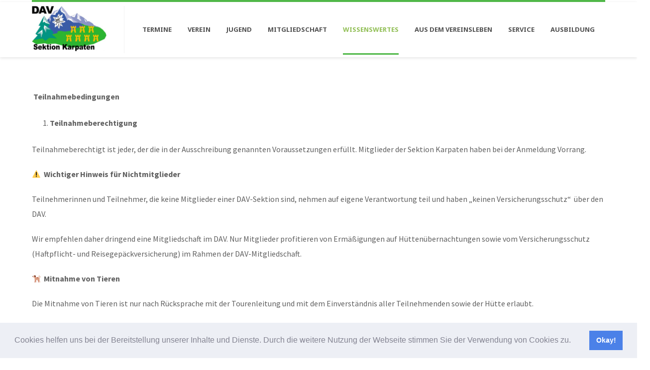

--- FILE ---
content_type: text/html; charset=UTF-8
request_url: https://sektion-karpaten.de/aktivitaeten/teilnahmebedingungen/
body_size: 23156
content:
<!DOCTYPE html>
<html lang="de">
<head>
<meta name="viewport" content="width=device-width, initial-scale=1" />
<meta http-equiv="Content-Type" content="text/html; charset=UTF-8" />
<title>Teilnahmebedingungen &#8211; Sektion Karpaten</title>
<link rel='dns-prefetch' href='//fonts.googleapis.com' />
<link rel='dns-prefetch' href='//s.w.org' />
<link rel="alternate" type="application/rss+xml" title="Sektion Karpaten &raquo; Feed" href="https://sektion-karpaten.de/feed/" />
<link rel="alternate" type="application/rss+xml" title="Sektion Karpaten &raquo; Kommentar-Feed" href="https://sektion-karpaten.de/comments/feed/" />
<link rel="alternate" type="text/calendar" title="Sektion Karpaten &raquo; iCal Feed" href="https://sektion-karpaten.de/veranstaltungen/?ical=1" />
		<script type="text/javascript">
			window._wpemojiSettings = {"baseUrl":"https:\/\/s.w.org\/images\/core\/emoji\/12.0.0-1\/72x72\/","ext":".png","svgUrl":"https:\/\/s.w.org\/images\/core\/emoji\/12.0.0-1\/svg\/","svgExt":".svg","source":{"wpemoji":"https:\/\/sektion-karpaten.de\/wp-includes\/js\/wp-emoji.js?ver=5.4.18","twemoji":"https:\/\/sektion-karpaten.de\/wp-includes\/js\/twemoji.js?ver=5.4.18"}};
			/**
 * @output wp-includes/js/wp-emoji-loader.js
 */

( function( window, document, settings ) {
	var src, ready, ii, tests;

	// Create a canvas element for testing native browser support of emoji.
	var canvas = document.createElement( 'canvas' );
	var context = canvas.getContext && canvas.getContext( '2d' );

	/**
	 * Checks if two sets of Emoji characters render the same visually.
	 *
	 * @since 4.9.0
	 *
	 * @private
	 *
	 * @param {number[]} set1 Set of Emoji character codes.
	 * @param {number[]} set2 Set of Emoji character codes.
	 *
	 * @return {boolean} True if the two sets render the same.
	 */
	function emojiSetsRenderIdentically( set1, set2 ) {
		var stringFromCharCode = String.fromCharCode;

		// Cleanup from previous test.
		context.clearRect( 0, 0, canvas.width, canvas.height );
		context.fillText( stringFromCharCode.apply( this, set1 ), 0, 0 );
		var rendered1 = canvas.toDataURL();

		// Cleanup from previous test.
		context.clearRect( 0, 0, canvas.width, canvas.height );
		context.fillText( stringFromCharCode.apply( this, set2 ), 0, 0 );
		var rendered2 = canvas.toDataURL();

		return rendered1 === rendered2;
	}

	/**
	 * Detects if the browser supports rendering emoji or flag emoji.
	 *
	 * Flag emoji are a single glyph made of two characters, so some browsers
	 * (notably, Firefox OS X) don't support them.
	 *
	 * @since 4.2.0
	 *
	 * @private
	 *
	 * @param {string} type Whether to test for support of "flag" or "emoji".
	 *
	 * @return {boolean} True if the browser can render emoji, false if it cannot.
	 */
	function browserSupportsEmoji( type ) {
		var isIdentical;

		if ( ! context || ! context.fillText ) {
			return false;
		}

		/*
		 * Chrome on OS X added native emoji rendering in M41. Unfortunately,
		 * it doesn't work when the font is bolder than 500 weight. So, we
		 * check for bold rendering support to avoid invisible emoji in Chrome.
		 */
		context.textBaseline = 'top';
		context.font = '600 32px Arial';

		switch ( type ) {
			case 'flag':
				/*
				 * Test for Transgender flag compatibility. This flag is shortlisted for the Emoji 13 spec,
				 * but has landed in Twemoji early, so we can add support for it, too.
				 *
				 * To test for support, we try to render it, and compare the rendering to how it would look if
				 * the browser doesn't render it correctly (white flag emoji + transgender symbol).
				 */
				isIdentical = emojiSetsRenderIdentically(
					[ 0x1F3F3, 0xFE0F, 0x200D, 0x26A7, 0xFE0F ],
					[ 0x1F3F3, 0xFE0F, 0x200B, 0x26A7, 0xFE0F ]
				);

				if ( isIdentical ) {
					return false;
				}

				/*
				 * Test for UN flag compatibility. This is the least supported of the letter locale flags,
				 * so gives us an easy test for full support.
				 *
				 * To test for support, we try to render it, and compare the rendering to how it would look if
				 * the browser doesn't render it correctly ([U] + [N]).
				 */
				isIdentical = emojiSetsRenderIdentically(
					[ 0xD83C, 0xDDFA, 0xD83C, 0xDDF3 ],
					[ 0xD83C, 0xDDFA, 0x200B, 0xD83C, 0xDDF3 ]
				);

				if ( isIdentical ) {
					return false;
				}

				/*
				 * Test for English flag compatibility. England is a country in the United Kingdom, it
				 * does not have a two letter locale code but rather an five letter sub-division code.
				 *
				 * To test for support, we try to render it, and compare the rendering to how it would look if
				 * the browser doesn't render it correctly (black flag emoji + [G] + [B] + [E] + [N] + [G]).
				 */
				isIdentical = emojiSetsRenderIdentically(
					[ 0xD83C, 0xDFF4, 0xDB40, 0xDC67, 0xDB40, 0xDC62, 0xDB40, 0xDC65, 0xDB40, 0xDC6E, 0xDB40, 0xDC67, 0xDB40, 0xDC7F ],
					[ 0xD83C, 0xDFF4, 0x200B, 0xDB40, 0xDC67, 0x200B, 0xDB40, 0xDC62, 0x200B, 0xDB40, 0xDC65, 0x200B, 0xDB40, 0xDC6E, 0x200B, 0xDB40, 0xDC67, 0x200B, 0xDB40, 0xDC7F ]
				);

				return ! isIdentical;
			case 'emoji':
				/*
				 * Love is love.
				 *
				 * To test for Emoji 12 support, try to render a new emoji: men holding hands, with different skin
				 * tone modifiers.
				 *
				 * When updating this test for future Emoji releases, ensure that individual emoji that make up the
				 * sequence come from older emoji standards.
				 */
				isIdentical = emojiSetsRenderIdentically(
					[0xD83D, 0xDC68, 0xD83C, 0xDFFE, 0x200D, 0xD83E, 0xDD1D, 0x200D, 0xD83D, 0xDC68, 0xD83C, 0xDFFC],
					[0xD83D, 0xDC68, 0xD83C, 0xDFFE, 0x200B, 0xD83E, 0xDD1D, 0x200B, 0xD83D, 0xDC68, 0xD83C, 0xDFFC]
				);

				return ! isIdentical;
		}

		return false;
	}

	/**
	 * Adds a script to the head of the document.
	 *
	 * @ignore
	 *
	 * @since 4.2.0
	 *
	 * @param {Object} src The url where the script is located.
	 * @return {void}
	 */
	function addScript( src ) {
		var script = document.createElement( 'script' );

		script.src = src;
		script.defer = script.type = 'text/javascript';
		document.getElementsByTagName( 'head' )[0].appendChild( script );
	}

	tests = Array( 'flag', 'emoji' );

	settings.supports = {
		everything: true,
		everythingExceptFlag: true
	};

	/*
	 * Tests the browser support for flag emojis and other emojis, and adjusts the
	 * support settings accordingly.
	 */
	for( ii = 0; ii < tests.length; ii++ ) {
		settings.supports[ tests[ ii ] ] = browserSupportsEmoji( tests[ ii ] );

		settings.supports.everything = settings.supports.everything && settings.supports[ tests[ ii ] ];

		if ( 'flag' !== tests[ ii ] ) {
			settings.supports.everythingExceptFlag = settings.supports.everythingExceptFlag && settings.supports[ tests[ ii ] ];
		}
	}

	settings.supports.everythingExceptFlag = settings.supports.everythingExceptFlag && ! settings.supports.flag;

	// Sets DOMReady to false and assigns a ready function to settings.
	settings.DOMReady = false;
	settings.readyCallback = function() {
		settings.DOMReady = true;
	};

	// When the browser can not render everything we need to load a polyfill.
	if ( ! settings.supports.everything ) {
		ready = function() {
			settings.readyCallback();
		};

		/*
		 * Cross-browser version of adding a dom ready event.
		 */
		if ( document.addEventListener ) {
			document.addEventListener( 'DOMContentLoaded', ready, false );
			window.addEventListener( 'load', ready, false );
		} else {
			window.attachEvent( 'onload', ready );
			document.attachEvent( 'onreadystatechange', function() {
				if ( 'complete' === document.readyState ) {
					settings.readyCallback();
				}
			} );
		}

		src = settings.source || {};

		if ( src.concatemoji ) {
			addScript( src.concatemoji );
		} else if ( src.wpemoji && src.twemoji ) {
			addScript( src.twemoji );
			addScript( src.wpemoji );
		}
	}

} )( window, document, window._wpemojiSettings );
		</script>
		<style type="text/css">
img.wp-smiley,
img.emoji {
	display: inline !important;
	border: none !important;
	box-shadow: none !important;
	height: 1em !important;
	width: 1em !important;
	margin: 0 .07em !important;
	vertical-align: -0.1em !important;
	background: none !important;
	padding: 0 !important;
}
</style>
	<link rel='stylesheet' id='tribe-common-skeleton-style-css'  href='https://sektion-karpaten.de/wp-content/plugins/the-events-calendar/common/src/resources/css/common-skeleton.min.css?ver=4.12.1' type='text/css' media='all' />
<link rel='stylesheet' id='tribe-tooltip-css'  href='https://sektion-karpaten.de/wp-content/plugins/the-events-calendar/common/src/resources/css/tooltip.min.css?ver=4.12.1' type='text/css' media='all' />
<link rel='stylesheet' id='wp-block-library-css'  href='https://sektion-karpaten.de/wp-includes/css/dist/block-library/style.css?ver=5.4.18' type='text/css' media='all' />
<link rel='stylesheet' id='rtec_styles-css'  href='https://sektion-karpaten.de/wp-content/plugins/registrations-for-the-events-calendar-pro/css/rtec-styles.css?ver=2.14' type='text/css' media='all' />
<link rel='stylesheet' id='rs-plugin-settings-css'  href='https://sektion-karpaten.de/wp-content/plugins/revslider/public/assets/css/rs6.css?ver=6.2.1' type='text/css' media='all' />
<style id='rs-plugin-settings-inline-css' type='text/css'>
#rs-demo-id {}
</style>
<link rel='stylesheet' id='ecoworld-google-fonts-css'  href='//fonts.googleapis.com/css?family=Source+Sans+Pro%3A400%2C400italic%2C700%2C700italic%7CNoto+Sans%3A700%7CNoto+Sans%3A700%7CNoto+Sans%3A700%7CNoto+Sans%3A700&#038;subset=latin%2Clatin-ext&#038;ver=1.26' type='text/css' media='all' />
<link rel='stylesheet' id='font-awesome-css'  href='https://sektion-karpaten.de/wp-content/themes/eco-world/fonts/font-awesome.css?ver=1.26' type='text/css' media='all' />
<link rel='stylesheet' id='ecoworld-global-css'  href='https://sektion-karpaten.de/wp-content/themes/eco-world/css/global.css?ver=1.26' type='text/css' media='all' />
<link rel='stylesheet' id='ecoworld-main-css'  href='https://sektion-karpaten.de/wp-content/themes/eco-world/style.css?ver=1.26' type='text/css' media='all' />
<link rel='stylesheet' id='ecoworld-layout-css'  href='https://sektion-karpaten.de/wp-content/themes/eco-world/css/layout.css?ver=1.26' type='text/css' media='all' />
<link rel='stylesheet' id='ecoworld-styling-css'  href='https://sektion-karpaten.de/wp-content/themes/eco-world/styling.css?ver=1.26' type='text/css' media='all' />
<link rel='stylesheet' id='ecoworld-responsive-css'  href='https://sektion-karpaten.de/wp-content/themes/eco-world/css/responsive.css?ver=1.26' type='text/css' media='all' />
<link rel='stylesheet' id='theme-custom-css'  href='https://sektion-karpaten.de/wp-content/themes/eco-world/custom.css?ver=1.26' type='text/css' media='all' />
<link rel='stylesheet' id='npo-sites-shortcodes-css'  href='https://sektion-karpaten.de/wp-content/plugins/npo-sites-shortcodes/css/npo-sites-shortcodes.css?ver=1.10' type='text/css' media='all' />
<link rel='stylesheet' id='shortcodes-styling-css'  href='https://sektion-karpaten.de/wp-content/plugins/npo-sites-shortcodes/css/shortcodes-styling.css?ver=1.10' type='text/css' media='all' />
<link rel='stylesheet' id='cookieconsent-css'  href='https://sektion-karpaten.de/wp-content/plugins/ga-germanized/assets/css/cookieconsent.css?ver=3.1.1' type='text/css' media='all' />
<link rel='stylesheet' id='ecoworld-plugin-fix-css'  href='https://sektion-karpaten.de/wp-content/themes/eco-world/css/plugin-fix.css?ver=5.4.18' type='text/css' media='all' />
<script type='text/javascript' src='https://sektion-karpaten.de/wp-includes/js/jquery/jquery.js?ver=1.12.4-wp'></script>
<script type='text/javascript' src='https://sektion-karpaten.de/wp-includes/js/jquery/jquery-migrate.js?ver=1.4.1'></script>
<link rel='https://api.w.org/' href='https://sektion-karpaten.de/wp-json/' />
<link rel="EditURI" type="application/rsd+xml" title="RSD" href="https://sektion-karpaten.de/xmlrpc.php?rsd" />
<link rel="wlwmanifest" type="application/wlwmanifest+xml" href="https://sektion-karpaten.de/wp-includes/wlwmanifest.xml" /> 
<meta name="generator" content="WordPress 5.4.18" />
<link rel="canonical" href="https://sektion-karpaten.de/aktivitaeten/teilnahmebedingungen/" />
<link rel='shortlink' href='https://sektion-karpaten.de/?p=3048' />
<link rel="alternate" type="application/json+oembed" href="https://sektion-karpaten.de/wp-json/oembed/1.0/embed?url=https%3A%2F%2Fsektion-karpaten.de%2Faktivitaeten%2Fteilnahmebedingungen%2F" />
<link rel="alternate" type="text/xml+oembed" href="https://sektion-karpaten.de/wp-json/oembed/1.0/embed?url=https%3A%2F%2Fsektion-karpaten.de%2Faktivitaeten%2Fteilnahmebedingungen%2F&#038;format=xml" />
<meta property="og:site_name" content="Sektion Karpaten"/>
<meta property="og:image" content="https://sektion-karpaten.de/wp-includes/images/media/default.png"/>
<meta property="og:url" content="https://sektion-karpaten.de/aktivitaeten/teilnahmebedingungen/"/>
<meta property="og:title" content="Teilnahmebedingungen"/>
<meta property="og:description" content=" Teil ahmebedi gu ge  Teil ahmeberechtigu g Teil ahmeberechtigt ist jeder, der die i  der Ausschreibu g ge a te  Voraussetzu ge  erfüllt. Mitglieder der Sektio  Karpate  habe  bei der A meldu g Vorra g. ⚠️  Wichtiger Hi weis für Nichtmitglieder Teil ehmeri e  u d Teil ehmer, die kei e Mitglieder ei er DAV-Sektio  si d,  ehme  auf eige e Vera twortu g teil u d habe  „kei e  Versicheru gsschutz“  über de  DAV.  Wir empfehle  daher dri ge d ei e Mitgliedschaft im DAV. Nur Mitglieder profitiere [...]"/>
<meta property="og:type" content="article"/>
<meta name="tec-api-version" content="v1"><meta name="tec-api-origin" content="https://sektion-karpaten.de"><link rel="https://theeventscalendar.com/" href="https://sektion-karpaten.de/wp-json/tribe/events/v1/" /><script async src="https://www.googletagmanager.com/gtag/js?id=G-LGDS9XWCQ6"></script><script>
				window.dataLayer = window.dataLayer || [];
				function gtag(){dataLayer.push(arguments);}
				gtag('js', new Date());gtag('config', 'G-LGDS9XWCQ6', {"anonymize_ip":true,"allow_display_features":true,"link_attribution":true});</script><meta name="generator" content="Powered by WPBakery Page Builder - drag and drop page builder for WordPress."/>
<link rel="icon" href="https://sektion-karpaten.de/wp-content/uploads/2016/02/cropped-skLogo-32x32.png" sizes="32x32" />
<link rel="icon" href="https://sektion-karpaten.de/wp-content/uploads/2016/02/cropped-skLogo-192x192.png" sizes="192x192" />
<link rel="apple-touch-icon" href="https://sektion-karpaten.de/wp-content/uploads/2016/02/cropped-skLogo-180x180.png" />
<meta name="msapplication-TileImage" content="https://sektion-karpaten.de/wp-content/uploads/2016/02/cropped-skLogo-270x270.png" />
<script type="text/javascript">function setREVStartSize(e){			
			try {								
				var pw = document.getElementById(e.c).parentNode.offsetWidth,
					newh;
				pw = pw===0 || isNaN(pw) ? window.innerWidth : pw;
				e.tabw = e.tabw===undefined ? 0 : parseInt(e.tabw);
				e.thumbw = e.thumbw===undefined ? 0 : parseInt(e.thumbw);
				e.tabh = e.tabh===undefined ? 0 : parseInt(e.tabh);
				e.thumbh = e.thumbh===undefined ? 0 : parseInt(e.thumbh);
				e.tabhide = e.tabhide===undefined ? 0 : parseInt(e.tabhide);
				e.thumbhide = e.thumbhide===undefined ? 0 : parseInt(e.thumbhide);
				e.mh = e.mh===undefined || e.mh=="" || e.mh==="auto" ? 0 : parseInt(e.mh,0);		
				if(e.layout==="fullscreen" || e.l==="fullscreen") 						
					newh = Math.max(e.mh,window.innerHeight);				
				else{					
					e.gw = Array.isArray(e.gw) ? e.gw : [e.gw];
					for (var i in e.rl) if (e.gw[i]===undefined || e.gw[i]===0) e.gw[i] = e.gw[i-1];					
					e.gh = e.el===undefined || e.el==="" || (Array.isArray(e.el) && e.el.length==0)? e.gh : e.el;
					e.gh = Array.isArray(e.gh) ? e.gh : [e.gh];
					for (var i in e.rl) if (e.gh[i]===undefined || e.gh[i]===0) e.gh[i] = e.gh[i-1];
										
					var nl = new Array(e.rl.length),
						ix = 0,						
						sl;					
					e.tabw = e.tabhide>=pw ? 0 : e.tabw;
					e.thumbw = e.thumbhide>=pw ? 0 : e.thumbw;
					e.tabh = e.tabhide>=pw ? 0 : e.tabh;
					e.thumbh = e.thumbhide>=pw ? 0 : e.thumbh;					
					for (var i in e.rl) nl[i] = e.rl[i]<window.innerWidth ? 0 : e.rl[i];
					sl = nl[0];									
					for (var i in nl) if (sl>nl[i] && nl[i]>0) { sl = nl[i]; ix=i;}															
					var m = pw>(e.gw[ix]+e.tabw+e.thumbw) ? 1 : (pw-(e.tabw+e.thumbw)) / (e.gw[ix]);					

					newh =  (e.type==="carousel" && e.justify==="true" ? e.gh[ix] : (e.gh[ix] * m)) + (e.tabh + e.thumbh);
				}			
				
				if(window.rs_init_css===undefined) window.rs_init_css = document.head.appendChild(document.createElement("style"));					
				document.getElementById(e.c).height = newh;
				window.rs_init_css.innerHTML += "#"+e.c+"_wrapper { height: "+newh+"px }";				
			} catch(e){
				console.log("Failure at Presize of Slider:" + e)
			}					   
		  };</script>
		<style type="text/css" id="wp-custom-css">
			.ecoworld_nav {
	margin-top: 4px;
	padding: 8px 0;
}

#tribe-events-content .ecoworld_event_list_button a {
	color: #fff;
}

@media only screen and (max-width: 768px) {
  .ecoworld_site_content .welcome-text h2 {
		font-size: 22px;
		line-height: 32px;
	}
	
	.ecoworld_site_content .welcome-text h4 {
		font-size: 16px;
		line-height: 24px;
	}
}

.service-icon {
	display: flex;
	justify-content: center;
	align-items: center;
	flex-direction: column;
	width: 100%;
}

.service-icon i {
	width: 120px;
	height: 120px;
	border: 4px solid #50b848;
	border-radius: 50%;
	display: flex;
	justify-content: center;
	align-items: center;
	font-size: 32px;
	color: #000;
	margin-bottom: 8px;
	transition: color 0.3s linear;
}

.service-icon span {
	color: #000;
	transition: color 0.3s linear;
}

.service-icon:hover i {
	color: #50b848;
}

.service-icon:hover span {
	color: #50b848;
}

#tribe-bar-views {
	display: none;
}

#tribe-bar-form #tribe-bar-filters-wrap {
	width: 100% !important;
}

@media (max-width: 768px) {
	.ecoworld_logo_img img {
		width: 100px
	}
}

.swmsc_recent_post_large_meta span:last-child {
	display: none;
}

.ecoworld_el_whitebox ul li.ecoworld_el_organisator::before {
	content: '\f007';
}

#tribe-events-header {
	margin-bottom: 32px;
}

.filter-buttons {
	border-left: 1px solid #e6e6e6;
	padding: 16px;
	width: 100%;
}

.filter-buttons select {
	background: #50b848;
	color: #fff;
	margin: 0;
	cursor: pointer;
	height: 46px;
	font-size: 13px;
	font-weight: bold;
	width: 100%;
	text-transform: uppercase;
	font-family:"Source Sans Pro";
}

#tribe-events-content .tribe-events-nav-next a:hover, #tribe-events-content .tribe-events-nav-previous a:hover {
	color: #fff;
}

.ecoworld_site_content .ecoworld_event_list_text h4 {
	margin-top: 0;
}

.filters__row {
	display: flex;
}

.filters__col {
	display: flex;
	align-items: center;
}

.filters__col--sm-9 {
	width: 75%;
}

.filters__col--sm-3 {
	width: 25%;
}

ul.ecoworld_post_share_icons_list li i {
	margin: 0;
	font-size: 16px;
}

ul.ecoworld_post_share_icons_list li.s_whatsapp:hover { background: #25d366; }


.event-template-new {
	display: flex;
	flex-wrap: wrap;
}

.event-template-new i {
	color: #50b848;
	margin-right: 8px;
	width: 20px;
}

.event-template-new__column {
	flex: 50%;
}

.event-template-new__column-bottom {
	flex: 100%;
}

.event-template-new__separator {
	width: 200px;
	height: 2px;
	margin: 32px auto;
	background: #50b848;
}

.event-template-new__row {
	display: flex;
}

@media (max-width: 768px) {
	.event-template-new__column {
		flex: 100%;
	}
	
	.event-template-new__column-bottom .event-template-new__col {
		flex: 100%;
	}
	
	.event-template-new__column-bottom .event-template-new__row {
		flex-wrap: wrap;
	}
	
	.event-template-new__separator 	{
		display: none;
	}
}


.event-template-new__col--left {
	font-weight: bold;
	margin-right: 8px;
	flex-shrink: 0;
}

.event-template-new__column-bottom b {
	margin-right: 8px;
}

.tourenleiter {
	display: flex;
	margin-bottom: 32px;
}

.tourenleiter-text {
	flex: 1;
}

.tourenleiter__image {
	width: 300px;
	margin-right: 32px;
	flex-shrink: 0;
	margin-top: 10px;
}

.tourenleiter__name {
	margin-bottom: 16px;
}

@media (max-width: 768px) {
	.tourenleiter {
		flex-wrap: wrap;
	}
}

#fld_6931498_2-wrap label {
	font-size: 20px;
}

#fld_6931498_2-wrap input[type="radio"] {
		position: relative;
	top: -2px;
}

.button_event_art {
	width: calc(100% - 16px);
	margin: 0 8px !important;
}

.button_event_art.first {
	width: calc(100% - 8px)
	margin: 0 8px 0 0 !important;
}

.button_event_art.last {
	width: calc(100% - 8px);
	margin: 0 0 0 8px !important;
} 

@media (max-width: 840px) {
	.filters__row {
		flex-wrap: wrap;
	}
	
	.filter__col--xs-12 {
		width: 100%;
		margin-bottom: 8px;
	}
	
	.button_event_art,
	.button_event_art.first,
	.button_event_art.last {
		width: 100%;
		margin: 0 !important;
	}
}		</style>
		<noscript><style> .wpb_animate_when_almost_visible { opacity: 1; }</style></noscript><style id="ecoworld_customizer_css_output" type="text/css">body,.ecoworld_header_googlemap_info{font-family:Source Sans Pro;font-style:normal;font-weight:400;font-size:16px;line-height:30px;}p{font-size:16px;line-height:30px;}ul.ecoworld_top_nav > li,#ecoworld_mobi_nav ul li,.ecoworld_header_donate_btn a{font-family:Noto Sans;font-style:normal;font-weight:700;}h1,h2,h3,h4,h5,h6,.ecoworld_header_googlemap_title,.swmsc_fancy_heading_text,.swmsc-heading-font,.swmsc-font-heading,.ecoworld-heading-font,.ecoworld-font-heading,.ecoworld_pf_only_title{font-family:Noto Sans;font-style:normal;font-weight:700;}.ecoworld_site_content .sidebar .ecoworld_sidebar_ttl h3,.footer .ecoworld_footer_widget h3,.swmsc_widget_tabs .swmsc_wid_tabs li{font-family:Noto Sans;font-style:normal;font-weight:700;}.ecoworld_site_content h1{font-size:40px;line-height:55px;}.ecoworld_site_content h2{font-size:33px;line-height:50px;}.ecoworld_site_content h3{font-size:29px;line-height:40px;}.ecoworld_site_content h4{font-size:25px;line-height:36px;}.ecoworld_site_content h5{font-size:22px;line-height:30px;}.ecoworld_site_content h6{font-size:19px;line-height:25px;}.ecoworld_container {max-width:1180px;width:90%;}.ecoworld_main_container.ecoworld_site_content{padding-top:64px;padding-bottom:75px;}.ecoworld_skin_text,.ecoworld_skin_text a,.ecoworld_site_content a.ecoworld_skin_text,.ecoworld_search_page_no_result_text form button.ecoworld_search_button:hover,.ecoworld_testimonials_style_two .ecoworld_testimonials_quote,.ecoworld_testimonials_style_two .ecoworld_testimonials_name_details span a:hover,.ecoworld_site_content blockquote:before,.ecoworld_site_content blockquote:after{color:#50b848;}.ecoworld_skin_bg,.ecoworld_skin_bg a,.ecoworld_site_content ul.events_h_menu li.current-menu-item a,.ecoworld_site_content ul.events_h_menu li a:hover,ul.ecoworld_h_menu li.ecoworld_m_active a:after,.ecoworld_site_content .ecoworld_post_tags a:hover{background:#50b848;color:#ffffff}.ecoworld_site_content ul.ecoworld_h_menu li.current-menu-item a,.ecoworld_skin_border,.ecoworld_loader span{border-color:#50b848;}.ecoworld_loader span{border-top-color:transparent;}.ecoworld_site_content,.ecoworld_testimonials_style_two .ecoworld_testimonials_name_details span a{color:#606060}.ecoworld_site_content a{color:#0b91ea;}.ecoworld_site_content a:hover,ul.ecoworld_search_list li h4 a:hover{color:#000000;}.ecoworld_search_meta ul li a{color:#606060;}.ecoworld_global_grid_hover{background:#50b848;}.ecoworld_global_grid_hover span{color:#ffffff;}.ecoworld_global_grid_hover span:after,.ecoworld_global_grid_hover span:before{background:#ffffff;}.ecoworld_testimonials_name_details a,.ecoworld_pagination a,.ecoworld_next_prev_pagination a,.ecoworld_next_prev_pagination a,#comments .ecoworld-paginate-com a,.ecoworld_pagination_menu a,.ecoworld_search_page_no_result_text form button.ecoworld_search_button,input,select{color:#606060;}.ecoworld_pagination .page-numbers.current,.ecoworld_pagination a:hover,.ecoworld_next_prev_pagination a:hover,.ecoworld_next_prev_pagination a:hover,#comments .ecoworld-paginate-com a:hover,#comments .ecoworld-paginate-com span.page-numbers.current,.ecoworld_pagination_menu a:hover,.ecoworld_pagination_menu > span{color:#ffffff;background:#50b848;}.error404 .ecoworld_site_content,.error404 .ecoworld_site_content a{color:#333333;}a.ecoworld-active-sort,.ecoworld_filter_menu a:hover,.ecoworld_site_content ul.ecoworld_h_menu li.current-menu-item a{color:#262626;}a.ecoworld-active-sort:after{background:#50b848;}input[type="submit"],input[type="button"],input[type="reset"],a.button,button.button,button,.sidebar a.button,button[type="submit"]{color:#ffffff;background:#50b848;}input[type="submit"]:hover,input[type="button"]:hover,input[type="reset"]:hover,a.button:hover,button:hover,button.button:hover,.sidebar a.button:hover,button[type="submit"]:hover{color:#ffffff;background:#262626;}.ecoworld_cause_bar_in{background:#50b848;}.ecoworld_cause_whitebox_amount{color:#50b848;}.ecoworld_cause_grid_funded{color:#ffffff;background:#262626;}.ecoworld_event_list_date{color:#ffffff;background:#262626;}@media only screen and (min-width:980px){.ecoworld_custom_two_third{width:70.79803%;}#sidebar{width:26%;}}.ecoworld_topnav_border,ul.ecoworld_top_nav > li.ecoworld_m_active > a > span:after{background:#50b848;}#ecoworld_Header:not(.sticky-on) ul.ecoworld_top_nav > li > a > span,#ecoworld_Header:not(.sticky-on) .ecoworld_header_search_icon {font-size:13px;text-transform:uppercase;}#ecoworld_Header.sticky-on ul.ecoworld_top_nav > li > a > span {font-size:13px;text-transform:uppercase;}ul.ecoworld_top_nav > li > a,.ecoworld_header_search_icon span i,#ecoworld_mobi_nav_btn,.mobile_search_icon i{color:#505050;}@media only screen and (min-width:768px){#ecoworld_Header:not(.sticky-on) ul.ecoworld_top_nav > li > a > span,#ecoworld_Header:not(.sticky-on) .ecoworld_header_search_icon{line-height:95px;}ul.ecoworld_top_nav > li > a{padding-right:32px;}ul.ecoworld_top_nav > li:last-child > a{padding-right:0}}ul.ecoworld_top_nav > li > a:hover,.ecoworld_header_search_icon span:hover i,ul.ecoworld_top_nav > li.ecoworld_m_active > a > span{color:#90be54;}ul.ecoworld_top_nav > li.ecoworld_m_active > a > span:after{border-color:#262626;}ul.ecoworld_top_nav > li:first-child > a > span > i.fa-home,.ecoworld_header_search_icon span:hover i,.ecoworld_header_donate_btn a{background:#50b848;color:#ffffff;}.ecoworld_header_donate_btn a:hover{background:#262626;color:#ffffff;}ul.ecoworld_top_nav .sub-menu li a,#ecoworld_mobi_nav ul li{font-size:12px;text-transform:uppercase;}ul.ecoworld_top_nav li.ecoworld-mega-menu > ul{width:1180px;max-width:1180px;}ul.ecoworld_top_nav .sub-menu li a span,ul.ecoworld_top_nav .sub-menu li,ul.ecoworld_top_nav li.ecoworld-mega-menu ul li > a,ul.ecoworld_top_nav .sub-menu li.menu-item-has-children > a:after,ul.ecoworld_top_nav li.ecoworld-mega-menu .sub-menu li:hover a span,ul.ecoworld_top_nav li.ecoworld-mega-menu ul li .ecoworld_nav_p_meta span,#ecoworld_mobi_nav ul li a,#ecoworld_mobi_nav .ecoworld-mini-menu-arrow{color:#444444}ul.ecoworld_top_nav li ul li:hover a,ul.ecoworld_top_nav ul.sub-menu > li:hover > a > span,ul.ecoworld_top_nav ul.sub-menu > li.menu-item-has-children:hover > a:after,ul.ecoworld_top_nav li.ecoworld-mega-menu > ul.sub-menu ul.sub-menu li:hover > a span,ul.ecoworld_top_nav li.ecoworld-mega-menu ul li a:hover{color:#ffffff;}ul.ecoworld_top_nav > li > ul li,ul.ecoworld_top_nav ul,ul.ecoworld_top_nav ul.sub-menu li,ul.ecoworld_top_nav li.ecoworld-mega-menu > ul > li:hover,ul.ecoworld_top_nav li.ecoworld-mega-menu > ul{background:#ffffff;}ul.ecoworld_top_nav > li > ul,ul.ecoworld_top_nav > li.ecoworld-mega-menu > ul{border-color:#50b848;}.ecoworld_l_boxed ul.ecoworld_top_nav li.ecoworld-mega-menu > ul{width:1062px;max-width:1062px;}ul.ecoworld_top_nav li ul,ul.ecoworld_top_nav li.ecoworld-mega-menu > ul{border-color:#50b848;}ul.ecoworld_top_nav > li > ul li:hover,ul.ecoworld_top_nav .sub-menu li:hover,ul.ecoworld_top_nav li.ecoworld-mega-menu > ul li:hover > a:before{background:#50b848;}ul.ecoworld_top_nav li.ecoworld-mega-menu > ul > li > a:first-child span,ul.ecoworld_top_nav li.ecoworld-mega-menu > ul > li:hover > a:first-child span{font-size:15px;color:#50b848;}ul.ecoworld_top_nav > li.ecoworld-mega-menu ul li{padding-top:3px;padding-bottom:3px;}@media only screen and (max-width:979px){#ecoworld_mobi_nav{display:inline-block;}.ecoworld_main_nav > ul{display:none;}ul.ecoworld_top_nav > li > a > span > i{width:auto;display:inline-block;height:auto;margin-right:8px;}#ecoworld_mobi_nav #ecoworld_mobi_nav_btn{background:#50b848;color:#ffffff}.ecoworld_header_search_icon{float:left;margin-left:20px;}}@media only screen and (max-width:767px){.ecoworld_topbar_left{width:100%;}}.sidebar,.sidebar p{font-size:13px;}.sidebar,.widget_search #ecoworld_search_form button.ecoworld_search_button,.sidebar .widget_product_search #ecoworld_product_search_form button.ecoworld_search_button,#widget_search_form input[type="text"],.sidebar .swmsc_recent_posts_tiny_title a{color:#555555;}.sidebar .ecoworld_sidebar_ttl h3{color:#333333;}.ecoworld_site_content .sidebar .ecoworld_sidebar_ttl h3 span,.ecoworld_site_content .ecoworld_archives_content h4{font-size:14px;letter-spacing:0px;text-transform:uppercase;}.sidebar #wp-calendar caption{background:#50b848;}.sidebar #wp-calendar caption{color:#ffffff;}.sidebar .recent_posts_slider a,.sidebar a,.sidebar .tp_recent_tweets .twitter_time{color:#555555;}.sidebar ul li a:hover,.sidebar a:hover{color:#000000;}.sidebar p,.sidebar ul li,.sidebar ul li a,.sidebar .tagcloud a{font-size:13px;}.sidebar ul li,.sidebar .widget_search #ecoworld_search_form #s,.sidebar .widget_search #ecoworld_search_form input.button,.sidebar .widget_rss ul li,.sidebar .widget_meta ul li,.sidebar .widget_categories ul li,.sidebar .widget_pages ul li,.sidebar .widget_archive ul li,.sidebar .widget_recent_comments ul li,.sidebar .widget_recent_entries ul li,.sidebar .widget_nav_menu ul li,.sidebar .widget_meta ul li:before,.sidebar .tagcloud a,.sidebar .input-text,.sidebar input[type="text"],.sidebar input[type="password"],.sidebar input[type="email"],.sidebar input[type="number"],.sidebar input[type="url"],.sidebar input[type="tel"],.sidebar input[type="search"],.sidebar textarea,.sidebar select,.sidebar #wp-calendar thead th,.sidebar #wp-calendar caption,.sidebar #wp-calendar tbody td,.sidebar #wp-calendar tbody td:hover,.sidebar input[type="text"]:focus,.sidebar input[type="password"]:focus,.sidebar input[type="email"]:focus,.sidebar input[type="number"]:focus,.sidebar input[type="url"]:focus,.sidebar input[type="tel"]:focus,.sidebar input[type="search"]:focus,.sidebar textarea:focus,.sidebar .widget_search #ecoworld_search_form #s:focus{border-color:#e6e6e6;}.ecoworld_post_title h2,.ecoworld_post_title h2 a,.ecoworld_post_title h1,.ecoworld_blog_grid_content_box h3{color:#333333;font-size:24px;letter-spacing:0px;text-transform:uppercase;font-style:normal;line-height:40px;}.ecoworld_post_title h2 a:hover{color:#50b848;}.ecoworld_blog_grid_author a,.ecoworld_blog_grid_author a:hover{color:#ffffff;}.ecoworld_blog_grid_divider span:after,.ecoworld_blog_grid_divider span:before{background:#262626;}.ecoworld_blog_grid_top_meta{background:#262626;color:#ffffff;}.ecoworld_blog_grid_top_meta .ecoworld_blog_grid_author{border-bottom:9px solid #262626;}.ecoworld_blog_grid_top_meta,.sidebar .tagcloud a:hover,.ecoworld_blog_grid_date{background:#50b848;color:#ffffff;}.ecoworld_pp_view_all span:hover,.ecoworld_pp_view_all span:hover i,.ecoworld_post_button a{background:#50b848;color:#ffffff;}h5.ecoworld_single_pg_titles,#comments h5.ecoworld_single_pg_titles,#respond h3.comment-reply-title{color:#333333;font-size:17px;letter-spacing:0px;text-transform:uppercase;font-style:normal;line-height:30px;}.ecoworld_about_author .ecoworld_single_pg_titles a{color:#333333;}.ecoworld_related_link a,.ecoworld_next_prev_box a,.comment_author a{color:#606060;}#comments .ecoworld_comment_reply a.comment-reply-link:hover,.ecoworld_related_link a:hover,.ecoworld_next_prev_box:hover a{color:#000000;}#respond input[type="submit"],.sidebar .tagcloud a:hover{background:#50b848;border-color:#50b848;}#comments .ecoworld_comment_reply a.comment-reply-link{color:#262626;}.ecoworld_post_button a:hover,#respond input[type="submit"]:hover,.ecoworld_blog_grid:hover .ecoworld_blog_grid_date{color:#ffffff;background:#262626;}.ecoworld_post_image span i,ul.ecoworld_search_list > li h5 a{color:#262626;}.ecoworld_post_single_pagination i,.ecoworld_blog_grid_bottom_meta i,.ecoworld_blog_post:not(.ecoworld_blog_grid) .ecoworld_post_category,.ecoworld_blog_post:not(.ecoworld_blog_grid) .ecoworld_post_category a,.ecoworld_blog_grid .ecoworld_post_category a:hover{color:#50b848;}@media only screen and (max-width:767px){#ecoworld-item-entries .ecoworld_post_title h2,#ecoworld-item-entries .ecoworld_post_title h2 a,#ecoworld-item-entries .ecoworld_post_title h1{font-size:17px;line-height:normal;margin-bottom:10px;}}.footer,.ecoworld_small_footer_holder{background-color:#262626;color:#999999;}.footer,.footer p{font-size:15px;}.footer ul li a,.footer .tagcloud a,.footer .recent_posts_slider_title p a,.footer .recent_posts_slider_title span a,.footer .wp-caption,.footer button.button,.footer .widget_product_search #ecoworld_product_search_form button.ecoworld_search_button{color:#999999;}.footer a{color:#999999;}.footer a:hover,.footer #wp-calendar tbody td a,.footer ul.menu > li ul li.current-menu-item > a,.footer .widget_nav_menu ul li.current-menu-item > a,.footer .widget_nav_menu ul li.current-menu-item:before,.footer .widget_categories ul li.current-cat > a,.footer .widget_categories ul li.current-cat:before,.footer .widget.woocommerce ul li.current-cat a,.footer .widget ul li a:hover,.footer .recent_posts_slider_title p a:hover,.footer .recent_posts_slider_title span a:hover,.footer a.twitter_time:hover{color:#ffffff;}.ecoworld_footer_widget h3 span:after,.ecoworld_footer_widget h3 span:before,.ecoworld_footer_menu ul{background:#50b848;}.footer .widget_search #ecoworld_search_form input[type="text"]{color:#999999;text-shadow:none;}.footer .widget_search #ecoworld_search_form input[type="text"]::-webkit-input-placeholder{color:#999999;opacity:.5;}.footer .widget_search #ecoworld_search_form input[type="text"]::-moz-placeholder{color:#999999;opacity:.5;}.footer .widget_search #ecoworld_search_form input[type="text"]::-ms-placeholder{color:#999999;opacity:.5;}.footer .widget_search #ecoworld_search_form input[type="text"]::placeholder{color:#999999;opacity:.5;}.footer ul li,.footer #widget_search_form #searchform #s,.footer #widget_search_form #searchform input.button,.footer .widget_rss ul li,.footer .widget_meta ul li,.footer .widget_categories ul li,.footer .widget_pages ul li,.footer .widget_archive ul li,.footer .widget_recent_comments ul li,.footer .widget_recent_entries ul li,.footer .widget_nav_menu ul li,.footer .tagcloud a,.footer .ecoworld_wid_tabs_container,.footer .widget_nav_menu ul,.footer #ecoworld_product_search_form button.ecoworld_search_button i,.footer ul.product_list_widget li:last-child{border-color:#333333;}.footer .input-text,.footer input[type="text"],.footer input[type="password"],.footer input[type="email"],.footer input[type="number"],.footer input[type="url"],.footer input[type="tel"],.footer input[type="search"],.footer textarea,.footer select,.footer #wp-calendar thead th,.footer #wp-calendar caption,.footer #wp-calendar tbody td,.footer #wp-calendar tbody td:hover,.footer input[type="text"]:focus,.footer input[type="password"]:focus,.footer input[type="email"]:focus,.footer input[type="number"]:focus,.footer input[type="url"]:focus,.footer input[type="tel"]:focus,.footer input[type="search"]:focus,.footer textarea:focus,.footer #widget_search_form #searchform #s:focus{color:#999999;border-color:#333333;}.footer .ecoworld_footer_widget h3 span{font-size:15px;color:#d8d8d8;letter-spacing:0px;text-transform:uppercase;line-height:30px;}.footer .ecoworld_footer_widget,.footer .ecoworld_fb_subscribe_wid{margin-bottom:70px;}.footer .widget_meta ul li:before,.footer .widget_categories ul li:before,.footer .widget_pages ul li:before,.footer .widget_archive ul li:before,.footer .widget_recent_comments ul li:before,.footer .widget_recent_entries ul li:before,.footer .widget_nav_menu ul li:before,.footer .widget_product_categories ul li:before,.footer .archives-link ul li:before,.footer .widget_rss ul li:before,.footer .widget_search #ecoworld_search_form button.ecoworld_search_button{color:#999999;}.footer select{background:#222222 url(https://sektion-karpaten.de/wp-content/themes/eco-world/images/select2.png) no-repeat center right;}.footer #wp-calendar thead th,.footer #wp-calendar caption,.footer #wp-calendar tbody td,.footer .tagcloud a:hover,.footer ul li.cat-item small,.footer .wp-caption,.footer a.button,.footer a.button:hover,.footer button.button{background:#222222}.footer,.footer p{line-height:30px;}.ecoworld_footer_copyright p{font-size:14px;}.ecoworld_footer_menu ul li a{color:#ffffff;font-size:14px;text-transform:uppercase;}.sidebar .swmsc_c_i_wid_contacts ul li i,.swmsc_class_table ul li span i,.swmsc_class_bottom_meta span i,.swmsc_testimonials_background_color_box.whitebg .swmsc_testimonials_quote,.swmsc_pt_price_amount,.featured_event_meta span i,.swmsc_rp_slider_content ul li i,.swmsc_tabs ul.tab-nav li a i,.ecoworld_site_content .ecoworld_event_list_text h4 a:hover,.swmsc_rp_boxed_full_content .swmsc_rp_boxed_full_content_title a:hover,.swmsc_rp_boxed_list_content .swmsc_rp_boxed_list_title a:hover,.swmsc_recent_post_large a.swmsc_recent_post_large_readmore{color:#50b848;}.swmsc_widget_tabs .swmsc_wid_tabs li.active,.swmsc_recent_post_large_meta:before,.swmsc_rp_slider_divider:before,.swmsc_rp_slider_date,span.swmsc_tws_client_name:before,span.swmsc_tws_client_name:after,.swmsc_global_grid_hover,.swmsc_rp_boxed_full_date:before,.swmsc_rp_boxed_list_date:before,.swmsc_testimonials_background_color_box.darkbg .swmsc_testimonials_content{background:#50b848;}.swmsc_team_members img,span.swmsc_tws_quote_icon,.swmsc_pullquote_left,.swmsc_pullquote_right{border-color:#50b848;}.swmsc_wid_tabs li.active:after{border-color:#50b848 transparent transparent transparent;}.swmsc_testimonials.darkbg .swmsc_testimonials_content:after{border-top-color:#50b848;}a.swmsc_button,button.swmsc_button,input.swmsc_button[type="submit"],.swmsc_recent_posts_square_date span.swmsc_recent_posts_square_d_year,.swmsc_horizontal_menu li a.active,.swmsc_horizontal_menu li.current_page_item a,.swmsc_rp_boxed_full_button a:hover,.pricing_button a.swmsc_ptc_button:hover,.special_plan .pricing_button a.swmsc_ptc_button,.special_plan .pricing_title,ul#give-donation-level-button-wrap li button.give-btn.give-default-level,button.give-btn.give-btn-modal,[id*=give-form].give-display-reveal button.give-btn-reveal.give-btn,.tp_recent_tweets ul li:before{background:#50b848;color:#ffffff;}.swmsc_recent_posts_slider_container .owl-nav .owl-prev:hover,.swmsc_recent_posts_slider_container .owl-nav .owl-next:hover,a.swmsc_rp_slider_button:hover,.swmsc_dropcap.dark,.swmsc_pt_button a:hover,.swmsc_toggle_box_title.ui-state-active,.swmsc_toggle_box_title_accordion.ui-state-active,.swmsc_button_div.ecoworld_button_hover a.swmsc_button.button_outline:hover,.swmsc_tabs ul.tab-nav li.active,.swmsc_recent_posts_large ul li:hover .swmsc_recent_posts_large_title{background:#50b848;border-color:#50b848;color:#ffffff;}.swmsc_widget_tabs .swmsc_wid_tabs li.active a,.swmsc_rp_slider_date span,.swmsc_tabs ul.tab-nav li.active a,.swmsc_tabs ul.tab-nav li.active a i,.swmsc_recent_posts_large ul li:hover .swmsc_recent_posts_large_title a,.swmsc_global_grid_hover span{color:#ffffff;}.swmsc_global_grid_hover span:after,.swmsc_global_grid_hover span:before{background:#ffffff;}.sidebar .swmsc_recent_posts_tiny_content p span,.swmsc_recent_post_large a.swmsc_recent_post_large_readmore:hover{color:#262626;}a.swmsc_button:hover,.special_plan .pricing_button a.swmsc_ptc_button:hover,button.give-btn.give-btn-modal:hover,[id*=give-form].give-display-reveal button.give-btn-reveal.give-btn:hover{color:#ffffff;background:#262626;}.swmsc_recent_post_large_date{border-color:#262626;}.steps_with_circle ol li span,.swmsc_sm_icons_sc ul li a,.swmsc_sm_icons_sc ul li a:hover,.swmsc_recent_posts_square_title a,.swmsc_recent_posts_square_date a,.swmsc_horizontal_menu li a,.swmsc_recent_posts_tiny_title a,.give-modal .mfp-inline-holder .mfp-content a{color:#606060}.swmsc_recent_posts_square_content a:hover,.swmsc_recent_posts_square_posts ul li .swmsc_recent_posts_square_grid_date a:hover{color:#000000;}.swmsc_container{max-width:1180px;width:90%;}.sidebar .swmsc_contact_info_menu ul li:after,.sidebar .swmsc_widget_events_title span{background:#555555;}.swmsc_class_grid_divider span:after,.swmsc_class_grid_divider span:before{background:#262626;}.swmsc_recent_post_large_date{background:#50b848;color:#ffffff;}.swmsc_class_top_meta .swmsc_class_trainer{background:#262626;color:#ffffff;border-color:#262626;}.footer .swmsc_recent_posts_tiny_content p span,.footer .swmsc_twitter_widget ul li:before,.footer .swmsc_c_i_wid_contacts ul li i{color:#50b848;}.footer .swmsc_wid_tabs li.active:after{border-color:#50b848 transparent transparent transparent;}.footer .swmsc_recent_posts_large_title{background:#222222}.footer .swmsc_widget_tabs .swmsc_wid_tabs li.active,.footer .tp_recent_tweets ul li:before{background:#50b848}.footer .swmsc_recent_posts_large_title{border-color:#333333;}.footer .swmsc_widget_events_title span{background:#999999;}.footer .swmsc_contact_info_menu ul li:after{background:#999999;}.footer .swmsc_contact_info_widget{border-color:#262626}#tribe-events-footer ~ a.tribe-events-ical.tribe-events-button,#tribe-bar-views .tribe-bar-views-option.tribe-bar-active a,#tribe-bar-views ul.tribe-bar-views-list li a span:hover,#tribe-events .tribe-events-button,.tribe-events-button,.swmsc_events_style_one .swmsc_events_sc_skin_color,.swmsc_events_style_one .swmsc_events_sc_skin_color a,.swmsc_events_style_one .swm_events_list_title_all a:hover,.swmsc_events_style_two .swmsc_events_main_wrap:hover .swmsc_events_title a,.swmsc_events_style_three .swmsc_events_divider,.swmsc_events_style_three span.swmsc_view_all_events a,.swmsc_events_style_three .swmsc_events_box span.swmsc_events_list_title a:hover,.swmsc_events_style_four span.swmsc_upcoming_events,.swmsc_events_style_four .swmsc_events_box span.swmsc_events_list_title a:hover,.swmsc_events_style_four .swmsc_view_all_events a:hover,.swmsc_events_imgage_date,.swmsc_events_style_four .swmsc_event_counter_details ul li:before,.swmsc_events_style_four span.swmsc_event_counter_number{color:#50b848;}.swmsc_events_style_four .swmsc_event_counter_button a.swmsc_button{background:transparent;}.swmsc_events_style_three .swmsc_events_list{border-top-color:#50b848;}.tribe-events-calendar thead th,#tribe-bar-form .tribe-bar-filters .tribe-bar-submit input[type=submit],ul.tribe-events-sub-nav li a:hover,.ecoworld_te_single_meta ul li span.event_bar_icon,.ecoworld_single_box_title_icon,dd.ecoworld_te_boxtitle,.swmsc_events_style_two .swmsc_events_date_box,.swmsc_events_style_four .swmsc_events_list_divider,.swmsc_events_style_four .swmsc_event_counter_button a:hover{background:#50b848;color:#ffffff;}#tribe-bar-form .tribe-bar-filters .tribe-bar-submit input[type=submit]:hover,.swmsc_events_style_two .swmsc_events_price{background:#262626;color:#ffffff;}#tribe-events-content .tribe-events-tooltip h4,.tribe-events-notices,span.swmsc_tws_quote_icon,#tribe-events .tribe-events-button:hover,.tribe-events-button:hover{color:#262626;}.sidebar .tribe-events-list-widget ol li{border-color:#e6e6e6;}.footer .tribe-events-list-widget ol li{border-color:#333333;}@media only screen and (max-width:767px){#tribe-events-content .tribe-events-calendar .mobile-active:hover,#tribe-events-content .tribe-events-calendar td.tribe-events-othermonth.mobile-active,#tribe-events-content .tribe-events-calendar td.tribe-events-othermonth.mobile-active div[id*="tribe-events-daynum-"],#tribe-events-content .tribe-events-calendar td.tribe-events-othermonth.mobile-active div[id*="tribe-events-daynum-"] a,.tribe-events-calendar .mobile-active div[id*="tribe-events-daynum-"],.tribe-events-calendar .mobile-active div[id*="tribe-events-daynum-"] a,.tribe-events-calendar td.mobile-active,#tribe-events-content .tribe-events-calendar td.tribe-events-present.mobile-active:hover,.tribe-events-calendar td.tribe-events-present.mobile-active,.tribe-events-calendar td.tribe-events-present.mobile-active div[id*=tribe-events-daynum-],.tribe-events-calendar td.tribe-events-present.mobile-active div[id*=tribe-events-daynum-] a{background:#262626;color:#ffffff;}.tribe-events-calendar td.tribe-events-present div[id*="tribe-events-daynum-"],.tribe-events-calendar td.tribe-events-present div[id*="tribe-events-daynum-"] > a{background:transparent;color:#444;}}</style></head>
<body class="page-template-default page page-id-3048 page-child parent-pageid-17 tribe-no-js ecoworld_no_boxed wpb-js-composer js-comp-ver-6.1 vc_responsive">


<div class="ecoworld_searchbox_holder">
	<div class="ecoworld_searchbox_table">
		<div class="ecoworld_searchbox_close"><i class="fa fa-close"></i></div>
		<div class="ecoworld_searchbox_table_cell">
			<div class="ecoworld_container">
				<div class="ecoworld_overlay_search_box">
					<form method="get" action="https://sektion-karpaten.de//" class="ecoworld_search_form" id="ecoworld_search_form">
				<div class="ecoworld_search_form_inner">
					<input type="text" placeholder="Enter your keywords..." name="s" class="ecoworld_search_form_input" autocomplete="off" />
					<button type="submit" id="searchsubmit" class="ecoworld_search_button"><i class="fa fa-search"></i></button>
					<div class="clear"></div>
				</div>
			</form>				</div>
			</div>
		</div>
	</div>
</div>



<div class="ecoworld_containers_holder subHeaderOff">
	<div class="ecoworld_main_container ecoworld_header_main_container">

		<div class="ecoworld_header" id="ecoworld_header">

			<div id="ecoworld_Header">
				<div class="ecoworld_logo_menu_header" id="mainHeader">

					<div class="ecoworld_logo_menu_holder">

						<div class="ecoworld_container" data-max-width="1100" data-site-width="90" >

							<div class="ecoworld_topnav_border"></div>

							<div class="ecoworld_nav">
								
			<div class="ecoworld_logo">
				<div class="ecoworld_logo_img">
					<a href="https://sektion-karpaten.de/" title="Sektion Karpaten">
						<img class="ecoworld-std-logo" style="max-width:150px;" src="https://sektion-karpaten.de/wp-content/uploads/skLogo.png" alt="Sektion Karpaten" />
					</a>
				</div>

				
				<div class="clear"></div>
			</div>
		
								<div class="ecoworld_main_nav ecoworld_top_nav_highlight_tab">
									<ul id="menu-main-menu" class="ecoworld_top_nav"><li id="menu-item-5984" class="menu-item menu-item-type-custom menu-item-object-custom menu-item-has-children menu-item-5984"><a><span>Termine</span></a>
<ul class="sub-menu">
	<li id="menu-item-11886" class="menu-item menu-item-type-custom menu-item-object-custom menu-item-11886"><a href="/veranstaltungen/"><span>Sektionsprogramm</span></a></li>
	<li id="menu-item-11885" class="menu-item menu-item-type-post_type menu-item-object-page menu-item-11885"><a href="https://sektion-karpaten.de/stammtermine/"><span>Klettertreff</span></a></li>
	<li id="menu-item-11887" class="menu-item menu-item-type-post_type menu-item-object-page menu-item-11887"><a href="https://sektion-karpaten.de/stammtermine/"><span>Stammtische</span></a></li>
	<li id="menu-item-11888" class="menu-item menu-item-type-post_type menu-item-object-page menu-item-11888"><a href="https://sektion-karpaten.de/stammtermine/"><span>Orientierungslauf</span></a></li>
</ul>
</li>
<li id="menu-item-7039" class="menu-item menu-item-type-custom menu-item-object-custom menu-item-has-children menu-item-7039"><a><span>Verein</span></a>
<ul class="sub-menu">
	<li id="menu-item-7040" class="menu-item menu-item-type-post_type menu-item-object-page menu-item-7040"><a href="https://sektion-karpaten.de/verein/ueber-uns/"><span>Über uns</span></a></li>
	<li id="menu-item-496" class="menu-item menu-item-type-post_type menu-item-object-page menu-item-496"><a title="dav-sektion-karpaten:verein-vorstand" href="https://sektion-karpaten.de/verein/vorstand/"><span>Vorstand und Gremien</span></a></li>
	<li id="menu-item-760" class="menu-item menu-item-type-post_type menu-item-object-page menu-item-760"><a title="dav-sektion-karpaten:verein-tourenleiter" href="https://sektion-karpaten.de/verein/tourenleiter/"><span>Tourenleiter</span></a></li>
	<li id="menu-item-354" class="menu-item menu-item-type-post_type menu-item-object-page menu-item-354"><a title="dav-sektion-karpaten:verein-historie" href="https://sektion-karpaten.de/verein/geschichte/"><span>Historie</span></a></li>
	<li id="menu-item-497" class="menu-item menu-item-type-post_type menu-item-object-page menu-item-497"><a title="dav-sektion-karpaten:verein-siebenbuergen&#038;karpaten" href="https://sektion-karpaten.de/verein/siebenbuergen-karpaten/"><span>Siebenbürgen &#038; Karpaten</span></a></li>
	<li id="menu-item-7036" class="menu-item menu-item-type-post_type menu-item-object-page menu-item-7036"><a href="https://sektion-karpaten.de/huettenpatenschaft-gleiwitzer-huette/"><span>Hüttenpatenschaft Gleiwitzer Hütte</span></a></li>
	<li id="menu-item-12250" class="menu-item menu-item-type-post_type menu-item-object-page menu-item-12250"><a href="https://sektion-karpaten.de/verein/geschaeftsordnung-2/"><span>Geschäftsordnung</span></a></li>
	<li id="menu-item-226" class="menu-item menu-item-type-custom menu-item-object-custom menu-item-226"><a title="dav-sektion-karpaten:verein-satzung" target="_blank" rel="noopener noreferrer" href="/wp-content/uploads/Satzung-der-Sektion-Karpaten-2017.pdf"><span>Satzung</span></a></li>
</ul>
</li>
<li id="menu-item-761" class="menu-item menu-item-type-post_type menu-item-object-page menu-item-761"><a title="dav-sektion-karpaten:jugend" href="https://sektion-karpaten.de/jugend/"><span>Jugend</span></a></li>
<li id="menu-item-7041" class="menu-item menu-item-type-custom menu-item-object-custom menu-item-has-children menu-item-7041"><a><span>Mitgliedschaft</span></a>
<ul class="sub-menu">
	<li id="menu-item-531" class="menu-item menu-item-type-post_type menu-item-object-page menu-item-531"><a title="dav-sektion-karpaten:mitgliedschaft" href="https://sektion-karpaten.de/mitgliedschaft/"><span>Mitgliedschaft</span></a></li>
	<li id="menu-item-501" class="menu-item menu-item-type-post_type menu-item-object-page menu-item-501"><a title="dav-sektion-karpaten:mitgliedschaft-mitgliederbeitraege" href="https://sektion-karpaten.de/mitgliedschaft/mitgliederbeitraege/"><span>Mitgliederbeiträge</span></a></li>
	<li id="menu-item-499" class="menu-item menu-item-type-post_type menu-item-object-page menu-item-499"><a title="dav-sektion-karpaten:mitgliedschaft-mitgliedwerden" href="https://sektion-karpaten.de/mitgliedschaft/mitglied-werden/"><span>Mitglied werden</span></a></li>
	<li id="menu-item-5244" class="menu-item menu-item-type-custom menu-item-object-custom menu-item-5244"><a href="https://mein.alpenverein.de/"><span>Stammdaten ändern</span></a></li>
</ul>
</li>
<li id="menu-item-7043" class="menu-item menu-item-type-custom menu-item-object-custom current-menu-ancestor current-menu-parent menu-item-has-children menu-item-7043 ecoworld_m_active"><a><span>Wissenswertes</span></a>
<ul class="sub-menu">
	<li id="menu-item-502" class="menu-item menu-item-type-post_type menu-item-object-page current-page-ancestor current-page-parent menu-item-502"><a title="dav-sektion-karpaten:wissenswertes" href="https://sektion-karpaten.de/aktivitaeten/"><span>Aktivitäten der Sektion Karpaten</span></a></li>
	<li id="menu-item-3058" class="menu-item menu-item-type-post_type menu-item-object-page current-menu-item page_item page-item-3048 current_page_item menu-item-3058"><a href="https://sektion-karpaten.de/aktivitaeten/teilnahmebedingungen/" aria-current="page"><span>Teilnahmebedingungen</span></a></li>
	<li id="menu-item-3503" class="menu-item menu-item-type-post_type menu-item-object-page menu-item-3503"><a href="https://sektion-karpaten.de/aktivitaeten/rechtliches/"><span>Rechtliches</span></a></li>
	<li id="menu-item-230" class="menu-item menu-item-type-custom menu-item-object-custom menu-item-230"><a title="dav-sektion-karpaten:wissenswertes-schwierigkeitsbewertung" target="_blank" rel="noopener noreferrer" href="/wp-content/uploads/2016/02/SchwierigkeitsundKonditionsbewertungSektionKarpaten.pdf"><span>Schwierigkeitsbewertung</span></a></li>
	<li id="menu-item-231" class="menu-item menu-item-type-custom menu-item-object-custom menu-item-231"><a title="dav-sektion-karpaten:wissenswertes-uiaabewertungklettern" target="_blank" rel="noopener noreferrer" href="/wp-content/uploads/2016/02/SchwierigkeitsbewertungKlettern.pdf"><span>UIAA Bewertung Klettern</span></a></li>
	<li id="menu-item-232" class="menu-item menu-item-type-custom menu-item-object-custom menu-item-232"><a title="dav-sektion-karpaten:wissenswertes-checklisteausruestung" target="_blank" rel="noopener noreferrer" href="/wp-content/uploads/2016/02/AusruestungSektionKarpaten.pdf"><span>Checkliste Ausrüstung</span></a></li>
	<li id="menu-item-9376" class="menu-item menu-item-type-custom menu-item-object-custom menu-item-9376"><a href="/wp-content/uploads/2020-ausbilding-struktur.pdf"><span>Ausbildung Struktur</span></a></li>
</ul>
</li>
<li id="menu-item-7076" class="menu-item menu-item-type-custom menu-item-object-custom menu-item-has-children menu-item-7076"><a><span>Aus dem Vereinsleben</span></a>
<ul class="sub-menu">
	<li id="menu-item-6614" class="menu-item menu-item-type-post_type menu-item-object-page menu-item-6614"><a href="https://sektion-karpaten.de/bilder-berichte/berichte/"><span>Bilder &#038; Berichte</span></a></li>
	<li id="menu-item-1509" class="menu-item menu-item-type-post_type menu-item-object-page menu-item-1509"><a title="dav-sektion-karpaten:tipps" href="https://sektion-karpaten.de/bilder-berichte/tipps/"><span>Tipps für Berichte</span></a></li>
	<li id="menu-item-975" class="menu-item menu-item-type-post_type menu-item-object-page menu-item-975"><a title="dav-sektion-karpaten:bilder&#038;berichte-expeditionen" href="https://sektion-karpaten.de/bilder-berichte/presse-links/"><span>Presse – Links</span></a></li>
	<li id="menu-item-976" class="menu-item menu-item-type-post_type menu-item-object-page menu-item-976"><a title="dav-sektion-karpaten:bilder&#038;berichte-publikationen" href="https://sektion-karpaten.de/bilder-berichte/publikationen/"><span>Publikationen</span></a></li>
</ul>
</li>
<li id="menu-item-7077" class="menu-item menu-item-type-custom menu-item-object-custom menu-item-has-children menu-item-7077"><a><span>Service</span></a>
<ul class="sub-menu">
	<li id="menu-item-511" class="menu-item menu-item-type-post_type menu-item-object-page menu-item-511"><a title="dav-sektion-karpaten:service-nuetzlichelinks" href="https://sektion-karpaten.de/service/nuetzliche-links/"><span>Nützliche Links</span></a></li>
	<li id="menu-item-507" class="menu-item menu-item-type-post_type menu-item-object-page menu-item-507"><a title="dav-sektion-karpaten:service-ausruestungsverleih" href="https://sektion-karpaten.de/service/ausruestungsverleih/"><span>Ausrüstungsverleih</span></a></li>
	<li id="menu-item-764" class="menu-item menu-item-type-custom menu-item-object-custom menu-item-764"><a title="dav-sektion-karpaten:service-davversicherungen" target="_blank" rel="noopener noreferrer" href="http://www.alpenverein.de/DAV-Services/Versicherungen/"><span>DAV Versicherungen</span></a></li>
	<li id="menu-item-506" class="menu-item menu-item-type-post_type menu-item-object-page menu-item-506"><a title="dav-sektion-karpaten:service-downloads" href="https://sektion-karpaten.de/service/downloads/"><span>Downloads</span></a></li>
	<li id="menu-item-765" class="menu-item menu-item-type-custom menu-item-object-custom menu-item-765"><a title="dav-sektion-karpaten:service-davshop" target="_blank" rel="noopener noreferrer" href="http://www.dav-shop.de"><span>DAV Shop</span></a></li>
</ul>
</li>
<li id="menu-item-9380" class="menu-item menu-item-type-custom menu-item-object-custom menu-item-has-children menu-item-9380"><a><span>Ausbildung</span></a>
<ul class="sub-menu">
	<li id="menu-item-9382" class="menu-item menu-item-type-custom menu-item-object-custom menu-item-9382"><a href="/wp-content/uploads/2020-ausbilding-struktur.pdf"><span>Ausbildung Struktur</span></a></li>
	<li id="menu-item-9383" class="menu-item menu-item-type-custom menu-item-object-custom menu-item-9383"><a href="/wp-content/uploads/2026-info-kandidaten-trainer.pdf"><span>Wie werde ich Trainer?</span></a></li>
</ul>
</li>
</ul>										<div class="ecoworld_header_search_icon">

							 				
							 				
							 				
							 			</div>
									<div class="clear"></div>
								</div>

								<div id="ecoworld_mobi_nav">
									<div id="ecoworld_mobi_nav_btn"><span><i class="fa fa-bars"></i></span></div>
									<div class="clear"></div>
								</div>
								<div class="clear"></div>
							</div>
							<div class="clear"></div>
						</div>
					</div>

				</div>
			</div>

		</div> <!-- .ecoworld_header -->
		<div class="clear"></div>

		
	</div>

	<div class="ecoworld_main_container ecoworld_site_content ecoworld_css_transition" >

	<div class="ecoworld_container ecoworld-layout-full-width ecoworld_post_sidebar_page">
		<div class="clear"></div>
		<div class="ecoworld_column ecoworld_custom_two_third">
			<div class="ecoworld_page_container page_style_box">
		
									

					<div class="ecoworld_page_content">

					<p style="font-weight: 400;"><strong> </strong><strong>Teilnahmebedingungen</strong></p>
<ol>
<li style="font-weight: 400;"><strong> Teilnahmeberechtigung</strong></li>
</ol>
<p style="font-weight: 400;">Teilnahmeberechtigt ist jeder, der die in der Ausschreibung genannten Voraussetzungen erfüllt. Mitglieder der Sektion Karpaten haben bei der Anmeldung Vorrang.</p>
<p style="font-weight: 400;"><strong>⚠️</strong><strong>  </strong><strong>Wichtiger Hinweis für Nichtmitglieder</strong></p>
<p style="font-weight: 400;">Teilnehmerinnen und Teilnehmer, die keine Mitglieder einer DAV-Sektion sind, nehmen auf eigene Verantwortung teil und haben „keinen Versicherungsschutz“  über den DAV. </p>
<p style="font-weight: 400;">Wir empfehlen daher dringend eine Mitgliedschaft im DAV. Nur Mitglieder profitieren von Ermäßigungen auf Hüttenübernachtungen sowie vom Versicherungsschutz (Haftpflicht- und Reisegepäckversicherung) im Rahmen der DAV-Mitgliedschaft. </p>
<p style="font-weight: 400;"><strong>🐕</strong><strong>  </strong><strong>Mitnahme von Tieren</strong></p>
<p style="font-weight: 400;">Die Mitnahme von Tieren ist nur nach Rücksprache mit der Tourenleitung und mit dem Einverständnis aller Teilnehmenden sowie der Hütte erlaubt.</p>
<ol start="2">
<li style="font-weight: 400;"><strong> Anmeldung und Platzvergabe</strong></li>
</ol>
<p style="font-weight: 400;">Die Anmeldung erfolgt ausschließlich über die Homepage. Anmeldungen mit unvollständigen Angaben müssen nicht berücksichtigt werden. Die Anmeldung wird schriftlich per E-Mail bestätigt.</p>
<p style="font-weight: 400;">Solange noch Kursplätze zur Verfügung stehen, sind Anmeldungen auch nach dem offiziellen Anmeldeschluss möglich.</p>
<p style="font-weight: 400;">Die Plätze werden in der Regel in der Reihenfolge des Eingangs der Anmeldungen vergeben, sofern die Teilnahmevoraussetzungen erfüllt sind. Mitglieder der Sektion Karpaten haben Vorrang gegenüber anderen Teilnehmern.</p>
<p style="font-weight: 400;">Mit der Anmeldung erkennen Sie die Teilnahmebedingungen an.</p>
<p style="font-weight: 400;"><strong>🤝</strong><strong>  </strong><strong>Kontaktaufnahme / Fahrgemeinschaften</strong></p>
<p style="font-weight: 400;">Um Ihnen die Kontaktaufnahme untereinander zu erleichtern, insbesondere zur Bildung von Fahrgemeinschaften zur privaten Anreise, erklären Sie sich damit einverstanden, dass Ihr Name, Ihre Adresse, Telefonnummer und E-Mail-Adresse an die Teilnehmer der Veranstaltung weitergegeben werden.</p>
<p style="font-weight: 400;"><strong>⏳</strong><strong>  Warteliste</strong></p>
<p style="font-weight: 400;">Die Eintragung auf die Warteliste ist zunächst für Sie unverbindlich. Wenn ein Platz frei wird, wird dieser nach Erreichbarkeit der Interessenten vergeben.</p>
<ol start="3">
<li style="font-weight: 400;"><strong>💰</strong><strong> Gebühren und Zahlung</strong></li>
</ol>
<p style="font-weight: 400;">Der Preis beinhaltet, soweit nicht anders angegeben, ausschließlich die Aufwandsentschädigung des Tourenleiters/Ausbilders. Hinzu kommen gegebenenfalls persönliche Kosten für Anreise, Übernachtung, Verpflegung, Lift etc., welche vor Ort von den Teilnehmern selbst zu bezahlen sind.</p>
<table style="font-weight: 400;">
<thead>
<tr>
<td>
<p>Art der Veranstaltung</p>
</td>
<td>
<p>Sektionsmitglieder</p>
</td>
<td>
<p>Alle anderen Teilnehmer</p>
</td>
</tr>
</thead>
<tbody>
<tr>
<td>
<p><strong>Gemeinschaftstouren</strong></p>
</td>
<td>
<p>keine Gebühren</p>
</td>
<td>
<p>10 € (Mehrtagestouren)</p>
</td>
<td> </td>
</tr>
<tr>
<td>
<p><strong>Ausbildungen</strong></p>
</td>
<td>
<p>15 € / Tag</p>
</td>
<td>
<p>25 € / Tag</p>
</td>
<td> </td>
</tr>
<tr>
<td>
<p><strong>Führungstouren</strong></p>
</td>
<td>
<p>10 € / Tag</p>
</td>
<td>
<p>20 € / Tag</p>
</td>
<td> </td>
</tr>
</tbody>
</table>
<ul>
<li>Jugendliche bis 25 Jahre sind von der Teilnahmegebühr befreit.</li>
<li>Bei einer <strong>Mindestteilnehmerzahl von weniger als 5 Personen</strong>werden die Kosten der Ausbildung- oder Führungstour auf die Teilnehmer umgelegt.</li>
<li>Fallen besondere Kosten an (zum Beispiel Liftkosten, externe Ausbilder), werden diese ebenfalls auf die Teilnehmer umgelegt.</li>
</ul>
<p style="font-weight: 400;">Die Teilnahmegebühren sind nach Aufforderung des Ausbilders/Tourenleiters sofort fällig und sind durch Überweisung auf das Sektionskonto zu begleichen</p>
<p style="font-weight: 400;"><strong>Bankverbindung</strong></p>
<table style="font-weight: 400;">
<thead>
<tr>
<td>
<p>Empfänger:</p>
</td>
<td>
<p>Sektion Karpaten des DAV e.V.</p>
</td>
</tr>
</thead>
<tbody>
<tr>
<td>
<p><strong>IBAN:</strong></p>
</td>
<td>
<p>DE02 8306 5408 0005 3886 51</p>
</td>
</tr>
<tr>
<td>
<p><strong>Bank:</strong></p>
</td>
<td>
<p>Deutsche Skatbank</p>
</td>
</tr>
<tr>
<td>
<p><strong>Betreff:</strong></p>
</td>
<td>
<p>Name der Tour/Ausbildung</p>
</td>
</tr>
</tbody>
</table>
<p style="font-weight: 400;"> </p>
<p style="font-weight: 400;">Wir weisen ausdrücklich darauf hin, dass bei nicht rechtzeitig erfolgter Überweisung der <strong>Teilnahmegebühr/Anzahlung</strong> sich die Sektion vorbehält, den Teilnehmer auf die Warteliste zu setzen und den Kursplatz anderweitig zu vergeben</p>
<p style="font-weight: 400;"> </p>
<ol start="4">
<li style="font-weight: 400;"><strong> An- und Abreise</strong></li>
</ol>
<p style="font-weight: 400;">Die An- und Abreise erfolgt auf eigene Verantwortung und eigene Kosten.</p>
<p style="font-weight: 400;"><strong>Kostenbeteiligung bei privaten Fahrgemeinschaften</strong></p>
<p style="font-weight: 400;">Die An- und Abreise mit Privatfahrzeugen in Fahrgemeinschaften erfolgt für alle Insassen generell auf eigene Gefahr. Die Kosten werden in der Regel unter den Insassen geteilt.</p>
<p style="font-weight: 400;">Mitfahrer in privaten Kraftfahrzeugen (Kfz) müssen mit einer</p>
<ul>
<li><strong>Kostenbeteiligung von 0,25 € pro Kilometer</strong></li>
</ul>
<p style="font-weight: 400;">Dieser Satz ist eine Empfehlung. Zusätzlich kommen gegebenenfalls die anteiligen Kosten für Maut- oder Parkplatzgebühren hinzu.</p>
<ol start="5">
<li style="font-weight: 400;"><strong> Reservierung von Übernachtungen, Anzahlung und Stornogebühren</strong></li>
</ol>
<p style="font-weight: 400;">Wird bei Buchung von Hüttenplätzen, Pensionen, Gasthäusern, Hotels oder anderen Herbergen eine Anzahlung verlangt, kann der Tourenleiter diese vorab bezahlen oder von den Teilnehmern einnehmen. Über die Höhe muss in der Tourenausschreibung informiert werden. Die Anzahlung wird bei rechtzeitigem Rücktritt erstattet. Ausschlaggebend hierfür sind die Buchungs- und Stornobedingungen der jeweiligen Unterkunft.</p>
<p style="font-weight: 400;">Muss die Tour von dem Tourenleiter/der Sektion abgesagt werden und ist eine Erstattung der Anzahlung nicht mehr möglich, werden die anfallenden Stornokosten von der Sektion übernommen. Falls die Teilnehmer eine Anzahlung geleistet haben, wird diese von der Sektion vollständig erstattet.</p>
<p style="font-weight: 400;">Sollte ein Teilnehmer privat eine Unterkunft gebucht haben und nicht die Übernachtungsmöglichkeit der Sektion wahrnehmen, besteht kein Anspruch auf Erstattung anfallender Kosten durch die Sektion. Die Teilnehmer haben die Möglichkeit, die gebuchte Unterkunft in Anspruch zu nehmen und andere Aktivitäten in eigener Verantwortung zu betreiben.</p>
<p style="font-weight: 400;"><strong>Abmeldung/Rücktritt des Teilnehmers</strong></p>
<p style="font-weight: 400;">Ein notwendiger Rücktritt sollte in Ihrem eigenen Interesse <strong>unverzüglich</strong> gemeldet werden.</p>
<ul>
<li>Bei der Stornierung von <strong>mehrtägigen Gemeinschaftstouren, Führungstouren und Ausbildung </strong>wird eine pauschale <strong>Stornogebühr von 10 €</strong> fällig, unabhängig vom Zeitpunkt der Absage.</li>
</ul>
<p style="font-weight: 400;">Ausbildungen und Führungstouren:</p>
<ul>
<li>Die Teilnahmegebühr wird bei Rücktritt <strong>bis zu </strong><strong>vier Wochen</strong> vor dem Veranstaltungstermin erstattet, abzüglich der <strong>10€</strong> Stornogebühr</li>
</ul>
<p style="font-weight: 400;">Teilnehmer, die dieser Regelung nicht nachkommen, werden entsprechend vermerkt.</p>
<p style="font-weight: 400;">Teilnehmer, die von der Warteliste nachrücken, sind von der Stornogebühr zunächst ausgenommen. Die Gebührenpflicht tritt für sie erst in Kraft, wenn sie offiziell über einen Zeitraum <strong>von 5 Tagen</strong> als bestätigte Teilnehmer geführt werden.</p>
<p style="font-weight: 400;">Bei Nichtantreten der Veranstaltung, verspätetem Rücktritt, verspäteter Anreise, vorzeitiger Abreise, Erkrankung, Unfall oder Ausschluss nach Veranstaltungsbeginn besteht kein Anspruch auf Erstattung der Teilnahmegebühren.</p>
<ol start="6">
<li style="font-weight: 400;"><strong> Absage / Abbruch der Veranstaltung durch die Sektion</strong></li>
</ol>
<p style="font-weight: 400;">Bei Nichterreichen einer Mindestteilnehmerzahl, bei ungünstigen Witterungs- und Schneeverhältnissen oder bei Ausfall eines Tourenleiters/Ausbilders ist die Sektion berechtigt, die Veranstaltung abzusagen. In diesen Fällen wird die Teilnahmegebühr vollständig erstattet.</p>
<p style="font-weight: 400;">Bei Abbruch der Veranstaltung aus Sicherheitsgründen oder aus anderem besonderem Anlass besteht kein Anspruch auf Erstattung der Teilnahmegebühr.</p>
<ol start="7">
<li style="font-weight: 400;"><strong> Ausrüstung</strong></li>
</ol>
<p style="font-weight: 400;">Die Mitnahme der vorgeschriebenen Ausrüstung ist zwingend erforderlich. Mangelhafte oder unvollständige Ausrüstung kann zum Ausschluss von der Veranstaltung führen. Einige Ausrüstungsgegenstände können – solange der Vorrat reicht – von der Sektion kostenlos ausgeliehen werden (siehe Ausleihbedingungen).</p>
<ol start="8">
<li style="font-weight: 400;"><strong> Bildrechte</strong></li>
</ol>
<p style="font-weight: 400;">Die Teilnehmer erklären sich mit der Verwertung von während der Veranstaltungen gemachten Bildern für Vereinszwecke einverstanden.</p>
<ol start="9">
<li style="font-weight: 400;"><strong> Haftung</strong></li>
</ol>
<p style="font-weight: 400;">Die Teilnahme erfolgt auf eigene Gefahr und Verantwortung. Bei Unfällen bestehen Ersatz- oder Entschädigungsansprüche nur im Rahmen der bestehenden Versicherungen für Kursleiter und Kursteilnehmer.</p>
<p style="font-weight: 400;"><strong>Haftungsbeschränkung</strong></p>
<p style="font-weight: 400;">Bergsteigen und Klettern sowie andere sportliche Betätigungen sind nie ohne Risiko. Bei Kursen und Führungen ist zu beachten, dass gerade im Bergsport ein erhöhtes Unfallrisiko besteht (Lawinen, Steinschlag, Spaltensturz, Abrutschgefahr usw.), welches auch durch umsichtige Betreuung durch unsere Tourenleiter nie vollkommen reduziert oder ausgeschlossen werden kann. Jeder Teilnehmer verzichtet auf die Geltendmachung von Schadenersatzansprüchen jeglicher Art wegen leichter Fahrlässigkeit gegen die Tourenleiter und Ausbilder, andere Sektionsmitglieder oder die Sektion, soweit nicht durch bestehende Haftpflichtversicherungen der entsprechende Schaden abgedeckt ist. Eine Haftung der Ausbilder, Tourenleiter und Referenten oder der Sektion wegen leichter Fahrlässigkeit ist ausgeschlossen, soweit kein Versicherungsschutz besteht oder die Ansprüche über den Rahmen des bestehenden Versicherungsschutzes hinausgehen.</p>
<p style="font-weight: 400;">Letzte Aktualisierung: 14.12.2025</p>


<p></p>

					
					<div class="clear"></div>
					</div>

				
			</div>

			<div class="clear"></div>			
			
		</div>	
		
				<div class="clear"></div>	
	</div>

			<div class="clear"></div>

	</div> <!-- .ecoworld_main_container -->

</div> <!-- .ecoworld_containers_holder -->


<div class="ecoworld_main_container fwidget_container">

	<footer class="footer ecoworld_css_transition" id="footer">

		<div class="ecoworld_footer_menu">

			<div class="ecoworld_container">
							</div>

		</div>

		<div class="ecoworld_container">

			<div class="ecoworld_large_footer ecoworld_row"><div class='ecoworld_column ecoworld_column3'><div class="ecoworld_column_gap"><div id="custom_html-3" class="widget_text widget widget_custom_html"><div class="widget_text ecoworld_footer_widget"><div class="widget_text ecoworld_widget_content"><h3><span>Sektion Karpaten</span></h3><div class="clear"></div><div class="textwidget custom-html-widget"><div class="wpb_text_column wpb_content_element ">
		<div class="wpb_wrapper">
Der Verein ist für alle Bergliebhaber Deutschlands und außerhalb Deutschlands offen.
Neue Mitglieder sind ganz herzlich willkommen!


		</div>
	</div>
<br/>
<div class="swmsc_button_div swmsc_btn_30327279"><a href="/mitgliedschaft" data-class="swmsc_btn_30327279" data-color="#ffffff" data-bg-color="#50b848" data-border-color="transparent" data-h-color="#fff" data-h-bg-color="#555" data-h-border-color="transparent" class="swmsc_button_sc" style="font-size: 15px; border-width: 1px; border-top-left-radius: 20px; border-top-right-radius: 20px; border-bottom-right-radius: 20px; border-bottom-left-radius: 20px; padding: 0px 25px; line-height: 38px; color: rgb(255, 255, 255); background-color: rgb(0, 0, 0); border-color: transparent;" target="_self" rel="noopener noreferrer"> <strong>MITGLIED WERDEN</strong> </a></div>
<br/><br/>
<a class="akmtext" href="mailto:service@sektion-karpaten.de" target="_blank" rel="noopener noreferrer">Kontakt</a>
<br/>
<a class="akmtext" href="/impressum/" target="_blank" rel="noopener noreferrer">Impressum</a>
<br/>
<a class="akmtext" href="/datenschutz/" target="_blank" rel="noopener noreferrer">Datenschutz</a>
<br/>
<a class="akmtext" href="/wp-login/" target="_blank" rel="noopener noreferrer">Login</a></div><div class="clear"></div></div></div></div></div></div><div class='ecoworld_column ecoworld_column3'><div class="ecoworld_column_gap"><div id="text-9" class="widget widget_text"><div class="ecoworld_footer_widget"><div class="ecoworld_widget_content"><h3><span>Wichtige Links</span></h3><div class="clear"></div>			<div class="textwidget"><p><a class="akmtext" href="?page_id=1129"> Spenden </a></p>
<p><a href="http://www.alpenverein.de" target="_blank" rel="noopener noreferrer"> <img src="/wp-content/uploads/2016/01/Bild-009-300x144.jpg" width="100" /></a></p>
<p><a class="akmtext" href="https://www.alpenverein.de/DAV-Services/Bergwetter/" target="_blank" rel="noopener noreferrer"> Bergwetter </a><br />
<a class="akmtext" href="http://www.alpenverein.de/DAV-Services/Lawinen-Lage/" target="_blank" rel="noopener noreferrer"> Lawinenwarndienst</a><br />
<a class="akmtext" href="/veranstaltungen/">Alle Veranstaltungen</a></p>
</div>
		<div class="clear"></div></div></div></div></div></div><div class='ecoworld_column ecoworld_column3'><div class="ecoworld_column_gap"><div id="custom_html-2" class="widget_text widget widget_custom_html"><div class="widget_text ecoworld_footer_widget"><div class="widget_text ecoworld_widget_content"><h3><span>Partner</span></h3><div class="clear"></div><div class="textwidget custom-html-widget"><a href="http://www.bergzeit.de" target="_blank" rel="noopener noreferrer"><img src="/wp-content/uploads/bergzeit_logo_2_claim_online_okt17_schwarz_web.jpg" /><br/>offizieller Ausrüstungspartner</a></div><div class="clear"></div></div></div></div></div></div><div class="clear"></div></div>
		</div>
		<div class="clear"></div>

		<div class="ecoworld_small_footer">
			<div class="ecoworld_container">
				<div class="ecoworld_small_footer_holder">

											<ul class="ecoworld_small_footer_sm_icons left">
											<li class="ecoworld_sm_ic"><a href="http://www.facebook.com/groups/Sektion.Karpaten"  target="_blank"  title=""  ><i class="fa fa-facebook"></i></a></li>
										</ul>
					 						<a id="ecoworld_go_top_scroll_btn"><i class="fa fa-angle-up"></i></a> 						<div class="ecoworld_footer_copyright right">								<p>Copyright © 2020, DAV Sektion Karpaten. All Rights Reserved.</p>
															<div class="clear"></div>
						</div>
					<div class="clear"></div>

				</div>

				<div class="clear"></div>

			</div>
		</div>

	</footer>

</div>

		<script>
		( function ( body ) {
			'use strict';
			body.className = body.className.replace( /\btribe-no-js\b/, 'tribe-js' );
		} )( document.body );
		</script>
		<script> /* <![CDATA[ */var tribe_l10n_datatables = {"aria":{"sort_ascending":": aktivieren, um Spalte aufsteigend zu sortieren","sort_descending":": aktivieren, um Spalte absteigend zu sortieren"},"length_menu":"_MENU_ Eintr\u00e4ge anzeigen","empty_table":"Keine Daten verf\u00fcgbar in der Tabelle","info":"Zeige von _START_ bis _END_ von ingesamt _TOTAL_ Eintr\u00e4gen","info_empty":"Zeige 0 bis 0 von 0 Eintr\u00e4gen","info_filtered":"(gefiltert von _MAX_ Gesamt Eintr\u00e4gen)","zero_records":"Keine Zeilen gefunden","search":"Suche:","all_selected_text":"Alle Objekte auf dieser Seite wurden selektiert","select_all_link":"Alle Seiten selektieren","clear_selection":"Selektierung aufheben","pagination":{"all":"Alle","next":"N\u00e4chste","previous":"Vorherige"},"select":{"rows":{"0":"","_":": Ausgew\u00e4hlte %d Zeilen","1":": Ausgew\u00e4hlte 1 Zeile"}},"datepicker":{"dayNames":["Sonntag","Montag","Dienstag","Mittwoch","Donnerstag","Freitag","Samstag"],"dayNamesShort":["So.","Mo.","Di.","Mi.","Do.","Fr.","Sa."],"dayNamesMin":["S","M","D","M","D","F","S"],"monthNames":["Januar","Februar","M\u00e4rz","April","Mai","Juni","Juli","August","September","Oktober","November","Dezember"],"monthNamesShort":["Januar","Februar","M\u00e4rz","April","Mai","Juni","Juli","August","September","Oktober","November","Dezember"],"monthNamesMin":["Jan.","Feb.","M\u00e4rz","Apr.","Mai","Juni","Juli","Aug.","Sep.","Okt.","Nov.","Dez."],"nextText":"Weiter","prevText":"Zur\u00fcck","currentText":"Heute","closeText":"Erledigt","today":"Heute","clear":"Klar"}};/* ]]> */ </script><script type='text/javascript'>
/* <![CDATA[ */
var FB3D_CLIENT_LOCALE = {"ajaxurl":"https:\/\/sektion-karpaten.de\/wp-admin\/admin-ajax.php","dictionary":{"Table of contents":"Table of contents","Close":"Close","Bookmarks":"Bookmarks","Thumbnails":"Thumbnails","Search":"Search","Share":"Share","Facebook":"Facebook","Twitter":"Twitter","Email":"Email","Play":"Play","Previous page":"Previous page","Next page":"Next page","Zoom in":"Zoom in","Zoom out":"Zoom out","Fit view":"Fit view","Auto play":"Auto play","Full screen":"Full screen","More":"More","Smart pan":"Smart pan","Single page":"Single page","Sounds":"Sounds","Stats":"Stats","Print":"Print","Download":"Download","Goto first page":"Goto first page","Goto last page":"Goto last page"},"images":"https:\/\/sektion-karpaten.de\/wp-content\/plugins\/interactive-3d-flipbook-powered-physics-engine\/assets\/images\/","jsData":{"urls":[],"posts":{"ids_mis":[],"ids":[]},"pages":[],"firstPages":[],"bookCtrlProps":[],"bookTemplates":[]},"key":"3d-flip-book","pdfJS":{"pdfJsLib":"https:\/\/sektion-karpaten.de\/wp-content\/plugins\/interactive-3d-flipbook-powered-physics-engine\/assets\/js\/pdf.min.js?ver=4.3.136","pdfJsWorker":"https:\/\/sektion-karpaten.de\/wp-content\/plugins\/interactive-3d-flipbook-powered-physics-engine\/assets\/js\/pdf.worker.js?ver=4.3.136","stablePdfJsLib":"https:\/\/sektion-karpaten.de\/wp-content\/plugins\/interactive-3d-flipbook-powered-physics-engine\/assets\/js\/stable\/pdf.min.js?ver=2.5.207","stablePdfJsWorker":"https:\/\/sektion-karpaten.de\/wp-content\/plugins\/interactive-3d-flipbook-powered-physics-engine\/assets\/js\/stable\/pdf.worker.js?ver=2.5.207","pdfJsCMapUrl":"https:\/\/sektion-karpaten.de\/wp-content\/plugins\/interactive-3d-flipbook-powered-physics-engine\/assets\/cmaps\/"},"cacheurl":"https:\/\/sektion-karpaten.de\/wp-content\/uploads\/3d-flip-book\/cache\/","pluginsurl":"https:\/\/sektion-karpaten.de\/wp-content\/plugins\/","pluginurl":"https:\/\/sektion-karpaten.de\/wp-content\/plugins\/interactive-3d-flipbook-powered-physics-engine\/","thumbnailSize":{"width":"150","height":"150"},"version":"1.16.17"};
/* ]]> */
</script>
<script type='text/javascript' src='https://sektion-karpaten.de/wp-content/plugins/interactive-3d-flipbook-powered-physics-engine/assets/js/client-locale-loader.js?ver=1.16.17'></script>
<script type='text/javascript' src='https://sektion-karpaten.de/wp-content/plugins/revslider/public/assets/js/rbtools.min.js?ver=6.0'></script>
<script type='text/javascript' src='https://sektion-karpaten.de/wp-content/plugins/revslider/public/assets/js/rs6.min.js?ver=6.2.1'></script>
<script type='text/javascript'>
/* <![CDATA[ */
var gagTracker = {"url":"https:\/\/sektion-karpaten.de","ua":"G-LGDS9XWCQ6","mode":"gst","link_tracking":"1"};
/* ]]> */
</script>
<script type='text/javascript' src='https://sektion-karpaten.de/wp-content/plugins/ga-germanized/assets/js/gag-tracker.js?ver=1.6.2'></script>
<script type='text/javascript' src='https://sektion-karpaten.de/wp-includes/js/jquery/ui/effect.min.js?ver=1.11.4'></script>
<script type='text/javascript' src='https://sektion-karpaten.de/wp-includes/js/jquery/ui/effect-blind.min.js?ver=1.11.4'></script>
<script type='text/javascript' src='https://sektion-karpaten.de/wp-content/themes/eco-world/assets/js/plugins.js?ver=1.26'></script>
<script type='text/javascript'>
/* <![CDATA[ */
var ecoworld_get_ajax_full_url = {"ajaxurl":"https:\/\/sektion-karpaten.de\/wp-admin\/admin-ajax.php"};
/* ]]> */
</script>
<script type='text/javascript' src='https://sektion-karpaten.de/wp-content/themes/eco-world/assets/js/theme-settings.js?ver=1.26'></script>
<script type='text/javascript' src='https://sektion-karpaten.de/wp-content/themes/eco-world/assets/js/header.js?ver=1.26'></script>
<script type='text/javascript' src='https://sektion-karpaten.de/wp-includes/js/jquery/ui/effect-fade.min.js?ver=1.11.4'></script>
<script type='text/javascript' src='https://sektion-karpaten.de/wp-includes/js/jquery/ui/widget.min.js?ver=1.11.4'></script>
<script type='text/javascript' src='https://sektion-karpaten.de/wp-includes/js/jquery/ui/core.min.js?ver=1.11.4'></script>
<script type='text/javascript' src='https://sektion-karpaten.de/wp-includes/js/jquery/ui/accordion.min.js?ver=1.11.4'></script>
<script type='text/javascript' src='https://sektion-karpaten.de/wp-content/plugins/npo-sites-shortcodes/js/shortcodes-plugins.js?ver=1.10'></script>
<script type='text/javascript' src='https://sektion-karpaten.de/wp-content/plugins/npo-sites-shortcodes/js/custom-scripts.js?ver=1.10'></script>
<script type='text/javascript' src='https://sektion-karpaten.de/wp-content/plugins/ga-germanized/assets/js/cookieconsent.js?ver=3.1.1'></script>
<script type='text/javascript'>
try { window.addEventListener("load", function(){window.cookieconsent.initialise({"palette":{"popup":{"background":"#edeff5","text":"#838391"},"button":{"background":"#4b81e8","text":"#ffffff"}},"theme":"block","position":"bottom","static":false,"content":{"message":"Cookies helfen uns bei der Bereitstellung unserer Inhalte und Dienste. Durch die weitere Nutzung der Webseite stimmen Sie der Verwendung von Cookies zu.","dismiss":"Okay!","allow":"Cookies erlauben","deny":"Cookies ablehnen","link":false,"href":"https:\/\/cookiesandyou.com\/"},"type":false,"revokable":false,"revokeBtn":"<div class=\"\" style=\"display: none !important;\"><\/div>","onStatusChange":function(){}})}); } catch(err) { console.error(err.message); }
</script>
<script type='text/javascript'>
/* <![CDATA[ */
var gaoptoutSettings = {"ua":"G-LGDS9XWCQ6","disabled":"Der Google Analytics Opt-out Cookie wurde gesetzt!"};
/* ]]> */
</script>
<script type='text/javascript' src='https://sektion-karpaten.de/wp-content/plugins/ga-germanized/assets/js/gaoptout.js?ver=1.6.2'></script>
<script type='text/javascript' src='https://sektion-karpaten.de/wp-includes/js/wp-embed.js?ver=5.4.18'></script>

</body>
</html>

--- FILE ---
content_type: text/css
request_url: https://sektion-karpaten.de/wp-content/themes/eco-world/style.css?ver=1.26
body_size: 608
content:
/*
Theme Name: Eco World
Theme URI: http://themeforest.net/user/Softwebmedia/portfolio
Author: Soft Web Media
Text Domain: eco-world
Domain Path: /languages
Author URI: http://themeforest.net/user/Softwebmedia
Description: A premium WordPress responsive theme by Soft Web Media
Version: 1.26
License: GNU General Public License version 3.0
License URI: http://www.gnu.org/licenses/gpl-3.0.html
Tags: editor-style, featured-images, post-formats, sticky-post, threaded-comments, translation-ready
*/



/*

All Custom CSS are added in theme's "css" folder.
If you want to do any custom changes then use child theme's "child-theme-style.css" or you can use main theme's custom.css

 */